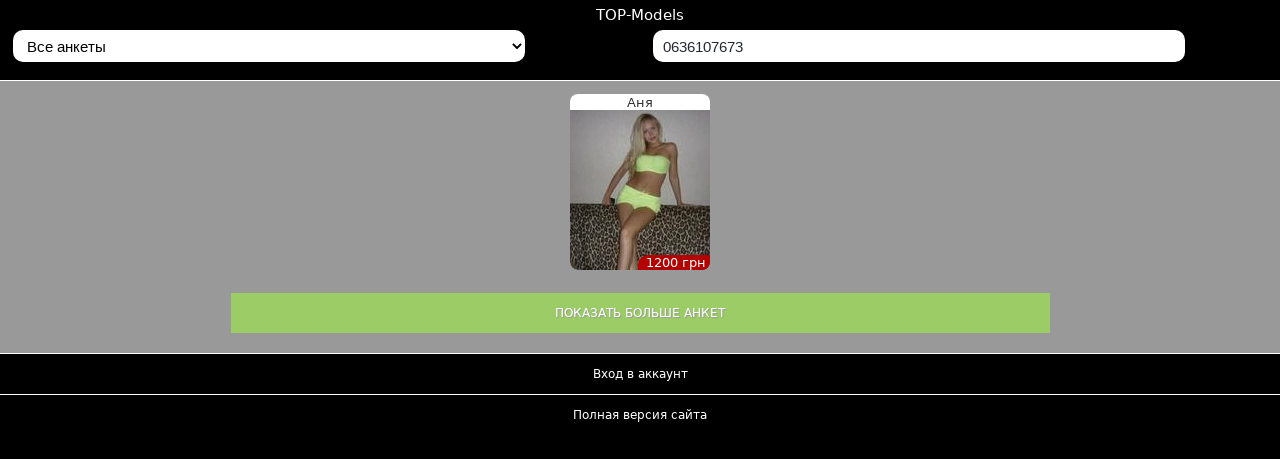

--- FILE ---
content_type: text/html; charset=UTF-8
request_url: https://top-modals.com/?h=mobi&q=0636107673
body_size: 2673
content:
<!doctype html>
<html lang="ru">

<head>
  <meta charset="UTF-8">
  <title>0636107673 - TOP Models - Проститутки Киева</title><meta name="apple-mobile-web-app-capable" content="yes">
<meta name="apple-mobile-web-app-status-bar-style" content="black-translucent">  <meta name="viewport" content="width=device-width, initial-scale=1, minimum-scale=0.4, maximum-scale=1.6">
  <link rel="apple-touch-icon" href="data/img/pam.jpg">
  <meta name="description" content="Все киевские проститутки, с номером телефона - 0636107673">
<link rel="icon" href="favicon.ico">
<link rel="alternate" type="application/rss+xml" title="TOP-Models - Проститутки Киева" href="?h=rss&amp;w=mobi">
<link href="data/css/main.css?423" rel="stylesheet">
<style>
    html {
      color: #323232;
      font: 10px system-ui, Roboto, "Segoe UI", "Helvetica neue", Arial;
      -o-user-select: none;
      -ms-user-select: none;
      -moz-user-select: none;
      -webkit-user-select: none;

      -o-text-size-adjust: none;
      -ms-text-size-adjust: none;
      -moz-text-size-adjust: none;
      -webkit-text-size-adjust: none;

      text-rendering: geometricPrecision;
      -webkit-font-smoothing: antialiased;

      background-color: #000;
    }

    body {
      margin: 0%;
      -webkit-tap-highlight-color: rgba(255, 255, 255, .2);
    }

    #oFAll {
      width: 100%;
      padding: 0.6rem 0;
      text-align: center;
      background-color: #999;
      border-top: 1px solid #FFF;
    }

    #oFAll>a {
      color: #333;
      outline: none;
      margin: 0.7rem;
      width: 14rem;
      height: 17.6rem;
      overflow: hidden;
      text-decoration: none;
      display: inline-block;
      position: relative;
      border-radius: .8rem;
      vertical-align: top;
      font-size: 1.3rem;
      background-color: #FFF;
    }

    #oFAll>a>b {
      left: 0;
      top: 0;
      width: 100%;
      display: block;
      position: absolute;
      text-align: center;
      line-height: 1.7rem;
      white-space: nowrap;
      font-weight: 400;
    }

    #oFAll>a>img {
      left: 0;
      bottom: 0;
      border: 0;
      display: block;
      position: absolute;
    }

    #oFAll>a>i {
      right: 0;
      bottom: 0;
      color: #FFF;
      position: absolute;
      width: 6.8rem;
      height: 1.5rem;
      display: block;
      overflow: hidden;
      font-style: normal;
      text-align: center;
      line-height: 1.2;
      padding-left: 0.4rem;
      background-color: #B30000;
      border-top-left-radius: 1rem;
    }

    #oFAll>a>u {
      bottom: 0;
      color: #000;
      left: 0;
      width: 4.4rem;
      height: 1.5rem;
      display: block;
      overflow: hidden;
      font-size: 1.3rem;
      position: absolute;
      text-align: center;
      line-height: 1.2;
      text-decoration: none;
      padding-right: 0.2rem;
      border-top-right-radius: 1rem;
      background-color: rgba(255, 255, 255, 0.7);
    }

    #oFilter,
    #q {
      top: 3rem;
      margin: 0 1%;
      width: 40%;
      border: none;
      outline: none;
      height: 3.2rem;
      overflow: hidden;
      min-width: 12rem;
      font-size: 1.5rem;
      line-height: 3rem;
      position: absolute;
      border-radius: 1rem;
      padding: 0 1rem 0 1rem;
    }

    #q {
      left: 50%;
    }

    a:active {
      color: #B30000
    }

    select::-ms-expand {
      color: #999;
      border: none;
      background-color: #fff;
    }

    .links-footer {
      position: relative;
      width: 100%;
      height: 4rem;
      line-height: 4rem;
      font-size: 1.2rem;
      border-top: 1px solid white;
      cursor: pointer;
      text-align: center;
      color: #FFF
    }

    div.link-next-page {
      padding: 1rem;
      text-align: center;
      padding-bottom: 2rem;
      background-color: #999;
    }

    a.link-next-page {
      color: #fff;
      margin: 0;
      border: 0;
      width: 65%;
      display: inline-block;
      background-color: #9ccc65;
      text-transform: uppercase;
      text-decoration: none;
      text-shadow: #999 1px 1px 1px;
    }
  </style><script>
  var isEng = 0;var cF = 0;
  </script>
<!-- Global site tag (gtag.js) - Google Analytics -->
<script async src="https://www.googletagmanager.com/gtag/js?id=UA-16266639-3"></script>
<script>
  window.dataLayer = window.dataLayer || [];

  function gtag() {
    dataLayer.push(arguments);
  }
  gtag('js', new Date());

  gtag('config', 'UA-16266639-3');
</script>
<script defer src="data/js/mobi.js?423"></script>
<script defer src="data/js/main.js?423"></script>
<link rel="canonical" href="/?q=0636107673">
<link rel="alternate" hreflang="en" href="/?l=en&h=mobi&q=0636107673">
</head>

<body><div style="width:100%;height:8rem;line-height:3rem;text-align:center;font-size:1.5rem;color:white">TOP-Models</div>
<form method="GET" onsubmit="if((this.q.value=this.q.value.replace(/[^0-9]/g, '')).length > 9) this.q.name='q'"><input type=hidden name=h value=mobi><select id="oFilter" onchange="setNavFilter(this)" onfocus="scrollToTop()" name=f><optgroup label="Выбрать">
      <option selected value="">Все анкеты      <option value="1">Проверенные фото      <option value="2">Видео в анкете      <option value="review">Комментарии клиентов    </optgroup><optgroup label="По Цене"><option value=".1" >Доступные<option value=".2" >Недорогие<option value=".3" >Дорогие<option value=".4" >VIP</optgroup><optgroup label="По Возрасту"><option value="..1" >Девочки 18-25 лет<option value="..2" >Девушки 25-30 лет<option value="..3" >Женщины 30 лет +</optgroup><optgroup label="По Груди"><option value="...1" >Маленькие<option value="...2" >Средние<option value="...3" >Большие</optgroup><optgroup label="По Весу"><option value=".......1" >Стройные<option value=".......2" >Средние<option value=".......3" >Полные</optgroup><optgroup label="По Росту"><option value="......1" >Низкие<option value="......2" >Средние<option value="......3" >Высокие</optgroup><optgroup label="По Услугам"><option value="....1" >Лесбос<option value="....2" >Страпон<option value="....3" >Анальный<option value="....4" >Групповой секс<option value="....5" >Семейным парам</optgroup><optgroup label="По Адресу"><option value=".....1" >Центр<option value=".....2" >Печерский<option value=".....9" >Дарницкий<option value=".....10" >Деснянский<option value=".....3" >Подольский<option value=".....8" >Оболонский<option value=".....5" >Соломенский<option value=".....6" >Днепровский<option value=".....7" >Голосеевский<option value=".....11" >Святошинский<option value=".....4" >Шевченковский</optgroup> </select> <input type=tel id=q value="0636107673" onfocus=setTimeout(function(){$("q").select()},50) placeholder="Поиск по телефону" maxlength=20>
</form>
<main id=oFAll><a href="/?h=mobi&id=9293"><b>Аня</b><img loading="lazy" alt="Аня" src="/files/9293/1.jpg?0" width=140 height=160><i>1200 грн</i></a></main>
<div class="link-next-page"><a class="link-next-page links-footer" href="/?h=mobi&p=2" rel="next">Показать больше анкет</a></div>
<div class=links-footer onclick=setLogin()>Вход в аккаунт</div>
<div class=links-footer onclick=goDeskSite()>Полная версия сайта</div><img alt="" src="https://r.i.ua/s?u98208&p258" hidden></body>

</html>